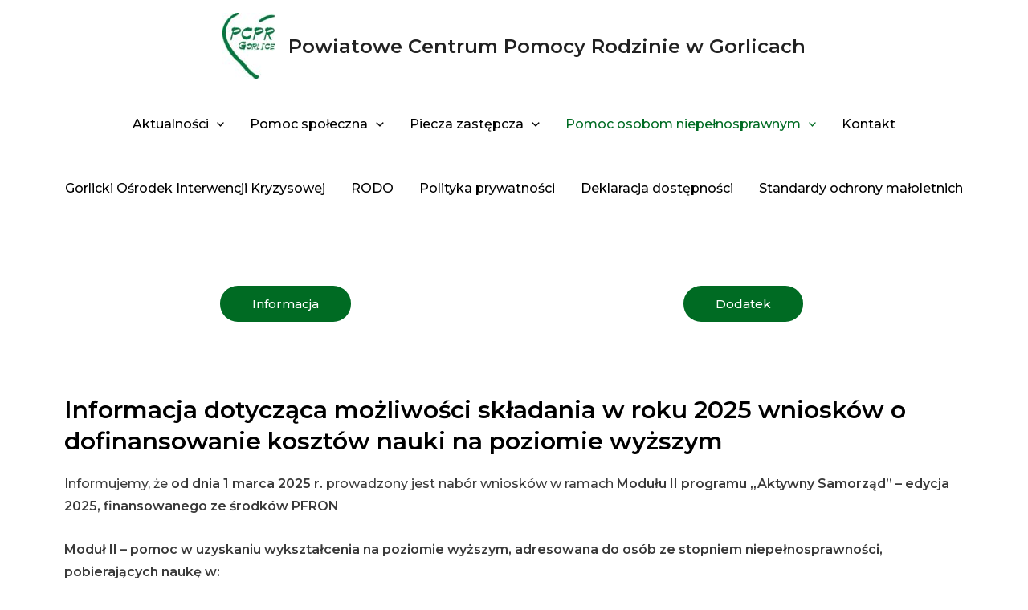

--- FILE ---
content_type: text/css
request_url: https://pcpr.gorlice.pl/wp-content/uploads/elementor/css/post-1306.css?ver=1768293417
body_size: -106
content:
.elementor-1306 .elementor-element.elementor-element-bb8d9b7{--spacer-size:50px;}.elementor-1306 .elementor-element.elementor-element-4978ce1{--spacer-size:50px;}.elementor-1306 .elementor-element.elementor-element-72dbdcc > .elementor-background-overlay{background-color:#9DDAB4;opacity:0.5;}.elementor-1306 .elementor-element.elementor-element-72dbdcc > .elementor-shape-top svg{width:calc(100% + 1.3px);height:200px;}.elementor-1306 .elementor-element.elementor-element-72dbdcc > .elementor-shape-bottom svg{width:calc(100% + 1.3px);height:200px;}.elementor-1306 .elementor-element.elementor-element-22aebe8{--spacer-size:50px;}.elementor-1306 .elementor-element.elementor-element-64a49475 > .elementor-background-overlay{background-color:#9DDAB4;opacity:0.5;}.elementor-1306 .elementor-element.elementor-element-64a49475 > .elementor-shape-top svg{width:calc(100% + 1.3px);height:200px;}.elementor-1306 .elementor-element.elementor-element-64a49475 > .elementor-shape-bottom svg{width:calc(100% + 1.3px);height:200px;}.elementor-1306 .elementor-element.elementor-element-3a5e7b31{--spacer-size:50px;}